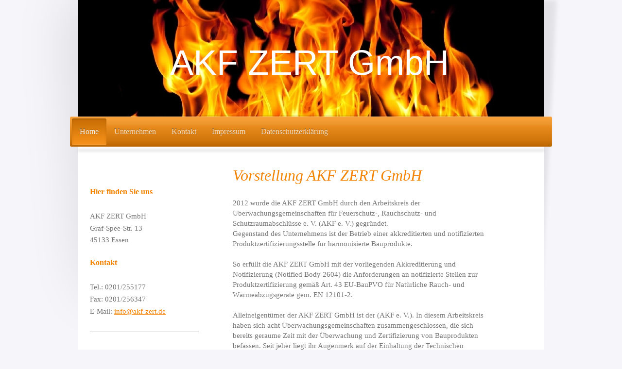

--- FILE ---
content_type: text/html; charset=UTF-8
request_url: http://www.akf-zert.de/
body_size: 6331
content:
<!DOCTYPE html>
<html lang="de"  ><head prefix="og: http://ogp.me/ns# fb: http://ogp.me/ns/fb# business: http://ogp.me/ns/business#">
    <meta http-equiv="Content-Type" content="text/html; charset=utf-8"/>
    <meta name="generator" content="IONOS MyWebsite"/>
        
    <link rel="dns-prefetch" href="//cdn.website-start.de/"/>
    <link rel="dns-prefetch" href="//118.mod.mywebsite-editor.com"/>
    <link rel="dns-prefetch" href="https://118.sb.mywebsite-editor.com/"/>
    <link rel="shortcut icon" href="//cdn.website-start.de/favicon.ico"/>
        <title>AKF ZERT GmbH - Home</title>
    <style type="text/css">@media screen and (max-device-width: 1024px) {.diyw a.switchViewWeb {display: inline !important;}}</style>
    <style type="text/css">@media screen and (min-device-width: 1024px) {
            .mediumScreenDisabled { display:block }
            .smallScreenDisabled { display:block }
        }
        @media screen and (max-device-width: 1024px) { .mediumScreenDisabled { display:none } }
        @media screen and (max-device-width: 568px) { .smallScreenDisabled { display:none } }
                @media screen and (min-width: 1024px) {
            .mobilepreview .mediumScreenDisabled { display:block }
            .mobilepreview .smallScreenDisabled { display:block }
        }
        @media screen and (max-width: 1024px) { .mobilepreview .mediumScreenDisabled { display:none } }
        @media screen and (max-width: 568px) { .mobilepreview .smallScreenDisabled { display:none } }</style>
    <meta name="viewport" content="width=device-width, initial-scale=1, maximum-scale=1, minimal-ui"/>

<meta name="format-detection" content="telephone=no"/>
        <meta name="keywords" content="Angebot, Kompetenz, Beratung"/>
            <meta name="description" content="AKF e.V., Essen"/>
            <meta name="robots" content="index,follow"/>
        <link href="//cdn.website-start.de/templates/2033/style.css?1758547156484" rel="stylesheet" type="text/css"/>
    <link href="http://www.akf-zert.de/s/style/theming.css?1707473361" rel="stylesheet" type="text/css"/>
    <link href="//cdn.website-start.de/app/cdn/min/group/web.css?1758547156484" rel="stylesheet" type="text/css"/>
<link href="//cdn.website-start.de/app/cdn/min/moduleserver/css/de_DE/common,shoppingbasket?1758547156484" rel="stylesheet" type="text/css"/>
    <link href="//cdn.website-start.de/app/cdn/min/group/mobilenavigation.css?1758547156484" rel="stylesheet" type="text/css"/>
    <link href="https://118.sb.mywebsite-editor.com/app/logstate2-css.php?site=648563036&amp;t=1769433455" rel="stylesheet" type="text/css"/>

<script type="text/javascript">
    /* <![CDATA[ */
var stagingMode = '';
    /* ]]> */
</script>
<script src="https://118.sb.mywebsite-editor.com/app/logstate-js.php?site=648563036&amp;t=1769433455"></script>

    <link href="//cdn.website-start.de/templates/2033/print.css?1758547156484" rel="stylesheet" media="print" type="text/css"/>
    <script type="text/javascript">
    /* <![CDATA[ */
    var systemurl = 'https://118.sb.mywebsite-editor.com/';
    var webPath = '/';
    var proxyName = '';
    var webServerName = 'www.akf-zert.de';
    var sslServerUrl = 'https://ssl.kundenserver.de/www.akf-zert.de';
    var nonSslServerUrl = 'http://www.akf-zert.de';
    var webserverProtocol = 'http://';
    var nghScriptsUrlPrefix = '//118.mod.mywebsite-editor.com';
    var sessionNamespace = 'DIY_SB';
    var jimdoData = {
        cdnUrl:  '//cdn.website-start.de/',
        messages: {
            lightBox: {
    image : 'Bild',
    of: 'von'
}

        },
        isTrial: 0,
        pageId: 304231    };
    var script_basisID = "648563036";

    diy = window.diy || {};
    diy.web = diy.web || {};

        diy.web.jsBaseUrl = "//cdn.website-start.de/s/build/";

    diy.context = diy.context || {};
    diy.context.type = diy.context.type || 'web';
    /* ]]> */
</script>

<script type="text/javascript" src="//cdn.website-start.de/app/cdn/min/group/web.js?1758547156484" crossorigin="anonymous"></script><script type="text/javascript" src="//cdn.website-start.de/s/build/web.bundle.js?1758547156484" crossorigin="anonymous"></script><script type="text/javascript" src="//cdn.website-start.de/app/cdn/min/group/mobilenavigation.js?1758547156484" crossorigin="anonymous"></script><script src="//cdn.website-start.de/app/cdn/min/moduleserver/js/de_DE/common,shoppingbasket?1758547156484"></script>
<script type="text/javascript" src="https://cdn.website-start.de/proxy/apps/static/resource/dependencies/"></script><script type="text/javascript">
                    if (typeof require !== 'undefined') {
                        require.config({
                            waitSeconds : 10,
                            baseUrl : 'https://cdn.website-start.de/proxy/apps/static/js/'
                        });
                    }
                </script><script type="text/javascript" src="//cdn.website-start.de/app/cdn/min/group/pfcsupport.js?1758547156484" crossorigin="anonymous"></script>    <meta property="og:type" content="business.business"/>
    <meta property="og:url" content="http://www.akf-zert.de/"/>
    <meta property="og:title" content="AKF ZERT GmbH - Home"/>
            <meta property="og:description" content="AKF e.V., Essen"/>
                <meta property="og:image" content="http://www.akf-zert.de/s/img/emotionheader.jpg"/>
        <meta property="business:contact_data:country_name" content="Deutschland"/>
    
    <meta property="business:contact_data:locality" content="Essen"/>
    
    <meta property="business:contact_data:email" content="info@akf-zert.de"/>
    <meta property="business:contact_data:postal_code" content="45133"/>
    <meta property="business:contact_data:phone_number" content=" +49 0201 255177"/>
    
    
</head>


<body class="body   startpage cc-pagemode-default diyfeSidebarLeft diy-market-de_DE" data-pageid="304231" id="page-304231">
    
    <div class="diyw">
        <div class="diyweb">
	<div class="diyfeMobileNav">
		
<nav id="diyfeMobileNav" class="diyfeCA diyfeCA2" role="navigation">
    <a title="Navigation aufklappen/zuklappen">Navigation aufklappen/zuklappen</a>
    <ul class="mainNav1"><li class="current hasSubNavigation"><a data-page-id="304231" href="http://www.akf-zert.de/" class="current level_1"><span>Home</span></a></li><li class=" hasSubNavigation"><a data-page-id="304468" href="http://www.akf-zert.de/unternehmen/" class=" level_1"><span>Unternehmen</span></a></li><li class=" hasSubNavigation"><a data-page-id="304234" href="http://www.akf-zert.de/kontakt/" class=" level_1"><span>Kontakt</span></a></li><li class=" hasSubNavigation"><a data-page-id="304235" href="http://www.akf-zert.de/impressum/" class=" level_1"><span>Impressum</span></a></li><li class=" hasSubNavigation"><a data-page-id="484620" href="http://www.akf-zert.de/datenschutzerklärung/" class=" level_1"><span>Datenschutzerklärung</span></a></li></ul></nav>
	</div>
	<div class="diywebContainer">
		<div class="diywebEmotionHeader">
			<div class="diywebLiveArea">
				
<style type="text/css" media="all">
.diyw div#emotion-header {
        max-width: 960px;
        max-height: 240px;
                background: #EEEEEE;
    }

.diyw div#emotion-header-title-bg {
    left: 0%;
    top: 20%;
    width: 100%;
    height: 15%;

    background-color: #FFFFFF;
    opacity: 0.50;
    filter: alpha(opacity = 50);
    display: none;}
.diyw img#emotion-header-logo {
    left: 1.00%;
    top: 0.00%;
    background: transparent;
                border: 1px solid #CCCCCC;
        padding: 0px;
                display: none;
    }

.diyw div#emotion-header strong#emotion-header-title {
    left: 20%;
    top: 20%;
    color: #ffffff;
        font: normal normal 72px/120% Helvetica, 'Helvetica Neue', 'Trebuchet MS', sans-serif;
}

.diyw div#emotion-no-bg-container{
    max-height: 240px;
}

.diyw div#emotion-no-bg-container .emotion-no-bg-height {
    margin-top: 25.00%;
}
</style>
<div id="emotion-header" data-action="loadView" data-params="active" data-imagescount="1">
            <img src="http://www.akf-zert.de/s/img/emotionheader.jpg?1448288044.960px.240px" id="emotion-header-img" alt=""/>
            
        <div id="ehSlideshowPlaceholder">
            <div id="ehSlideShow">
                <div class="slide-container">
                                        <div style="background-color: #EEEEEE">
                            <img src="http://www.akf-zert.de/s/img/emotionheader.jpg?1448288044.960px.240px" alt=""/>
                        </div>
                                    </div>
            </div>
        </div>


        <script type="text/javascript">
        //<![CDATA[
                diy.module.emotionHeader.slideShow.init({ slides: [{"url":"http:\/\/www.akf-zert.de\/s\/img\/emotionheader.jpg?1448288044.960px.240px","image_alt":"","bgColor":"#EEEEEE"}] });
        //]]>
        </script>

    
            
        
            
    
            <strong id="emotion-header-title" style="text-align: left">AKF ZERT GmbH</strong>
                    <div class="notranslate">
                <svg xmlns="http://www.w3.org/2000/svg" version="1.1" id="emotion-header-title-svg" viewBox="0 0 960 240" preserveAspectRatio="xMinYMin meet"><text style="font-family:Helvetica, 'Helvetica Neue', 'Trebuchet MS', sans-serif;font-size:72px;font-style:normal;font-weight:normal;fill:#ffffff;line-height:1.2em;"><tspan x="0" style="text-anchor: start" dy="0.95em">AKF ZERT GmbH</tspan></text></svg>
            </div>
            
    
    <script type="text/javascript">
    //<![CDATA[
    (function ($) {
        function enableSvgTitle() {
                        var titleSvg = $('svg#emotion-header-title-svg'),
                titleHtml = $('#emotion-header-title'),
                emoWidthAbs = 960,
                emoHeightAbs = 240,
                offsetParent,
                titlePosition,
                svgBoxWidth,
                svgBoxHeight;

                        if (titleSvg.length && titleHtml.length) {
                offsetParent = titleHtml.offsetParent();
                titlePosition = titleHtml.position();
                svgBoxWidth = titleHtml.width();
                svgBoxHeight = titleHtml.height();

                                titleSvg.get(0).setAttribute('viewBox', '0 0 ' + svgBoxWidth + ' ' + svgBoxHeight);
                titleSvg.css({
                   left: Math.roundTo(100 * titlePosition.left / offsetParent.width(), 3) + '%',
                   top: Math.roundTo(100 * titlePosition.top / offsetParent.height(), 3) + '%',
                   width: Math.roundTo(100 * svgBoxWidth / emoWidthAbs, 3) + '%',
                   height: Math.roundTo(100 * svgBoxHeight / emoHeightAbs, 3) + '%'
                });

                titleHtml.css('visibility','hidden');
                titleSvg.css('visibility','visible');
            }
        }

        
            var posFunc = function($, overrideSize) {
                var elems = [], containerWidth, containerHeight;
                                    elems.push({
                        selector: '#emotion-header-title',
                        overrideSize: true,
                        horPos: 49.34,
                        vertPos: 55.83                    });
                    lastTitleWidth = $('#emotion-header-title').width();
                                                elems.push({
                    selector: '#emotion-header-title-bg',
                    horPos: 0,
                    vertPos: 23.53                });
                                
                containerWidth = parseInt('960');
                containerHeight = parseInt('240');

                for (var i = 0; i < elems.length; ++i) {
                    var el = elems[i],
                        $el = $(el.selector),
                        pos = {
                            left: el.horPos,
                            top: el.vertPos
                        };
                    if (!$el.length) continue;
                    var anchorPos = $el.anchorPosition();
                    anchorPos.$container = $('#emotion-header');

                    if (overrideSize === true || el.overrideSize === true) {
                        anchorPos.setContainerSize(containerWidth, containerHeight);
                    } else {
                        anchorPos.setContainerSize(null, null);
                    }

                    var pxPos = anchorPos.fromAnchorPosition(pos),
                        pcPos = anchorPos.toPercentPosition(pxPos);

                    var elPos = {};
                    if (!isNaN(parseFloat(pcPos.top)) && isFinite(pcPos.top)) {
                        elPos.top = pcPos.top + '%';
                    }
                    if (!isNaN(parseFloat(pcPos.left)) && isFinite(pcPos.left)) {
                        elPos.left = pcPos.left + '%';
                    }
                    $el.css(elPos);
                }

                // switch to svg title
                enableSvgTitle();
            };

                        var $emotionImg = jQuery('#emotion-header-img');
            if ($emotionImg.length > 0) {
                // first position the element based on stored size
                posFunc(jQuery, true);

                // trigger reposition using the real size when the element is loaded
                var ehLoadEvTriggered = false;
                $emotionImg.one('load', function(){
                    posFunc(jQuery);
                    ehLoadEvTriggered = true;
                                        diy.module.emotionHeader.slideShow.start();
                                    }).each(function() {
                                        if(this.complete || typeof this.complete === 'undefined') {
                        jQuery(this).load();
                    }
                });

                                noLoadTriggeredTimeoutId = setTimeout(function() {
                    if (!ehLoadEvTriggered) {
                        posFunc(jQuery);
                    }
                    window.clearTimeout(noLoadTriggeredTimeoutId)
                }, 5000);//after 5 seconds
            } else {
                jQuery(function(){
                    posFunc(jQuery);
                });
            }

                        if (jQuery.isBrowser && jQuery.isBrowser.ie8) {
                var longTitleRepositionCalls = 0;
                longTitleRepositionInterval = setInterval(function() {
                    if (lastTitleWidth > 0 && lastTitleWidth != jQuery('#emotion-header-title').width()) {
                        posFunc(jQuery);
                    }
                    longTitleRepositionCalls++;
                    // try this for 5 seconds
                    if (longTitleRepositionCalls === 5) {
                        window.clearInterval(longTitleRepositionInterval);
                    }
                }, 1000);//each 1 second
            }

            }(jQuery));
    //]]>
    </script>

    </div>

			</div>
		</div>
		<div class="diywebHeader">
			<div class="diywebNav diywebNavMain diywebNav123 diyfeCA diyfeCA2">
				<div class="diywebLiveArea">
					<div class="webnavigation"><ul id="mainNav1" class="mainNav1"><li class="navTopItemGroup_1"><a data-page-id="304231" href="http://www.akf-zert.de/" class="current level_1"><span>Home</span></a></li><li class="navTopItemGroup_2"><a data-page-id="304468" href="http://www.akf-zert.de/unternehmen/" class="level_1"><span>Unternehmen</span></a></li><li class="navTopItemGroup_3"><a data-page-id="304234" href="http://www.akf-zert.de/kontakt/" class="level_1"><span>Kontakt</span></a></li><li class="navTopItemGroup_4"><a data-page-id="304235" href="http://www.akf-zert.de/impressum/" class="level_1"><span>Impressum</span></a></li><li class="navTopItemGroup_5"><a data-page-id="484620" href="http://www.akf-zert.de/datenschutzerklärung/" class="level_1"><span>Datenschutzerklärung</span></a></li></ul></div>
				</div>
			</div>
		</div>
		<div class="diywebContent diyfeCA diyfeCA1">
			<div class="diywebLiveArea">
				<div class="diywebMain">
					<div class="diywebGutter">
						
        <div id="content_area">
        	<div id="content_start"></div>
        	
        
        <div id="matrix_755138" class="sortable-matrix" data-matrixId="755138"><div class="n module-type-header diyfeLiveArea "> <h1><span class="diyfeDecoration">Vorstellung AKF ZERT GmbH</span></h1> </div><div class="n module-type-text diyfeLiveArea "> <div>
<p>2012 wurde die AKF ZERT GmbH durch den Arbeitskreis der Überwachungsgemeinschaften für Feuerschutz-, Rauchschutz- und Schutzraumabschlüsse e. V. (AKF e. V.) gegründet.</p>
<p>Gegenstand des Unternehmens ist der Betrieb einer akkreditierten und notifizierten Produktzertifizierungsstelle für harmonisierte Bauprodukte.</p>
<p> </p>
<p>So erfüllt die AKF ZERT GmbH mit der vorliegenden Akkreditierung und Notifizierung (Notified Body 2604) die Anforderungen an notifizierte Stellen zur Produktzertifizierung gemäß Art. 43 EU-BauPVO
für Natürliche Rauch- und Wärmeabzugsgeräte gem. EN 12101-2.</p>
<p> </p>
<p>Alleineigentümer der AKF ZERT GmbH ist der (AKF e. V.). In diesem Arbeitskreis haben sich acht Überwachungsgemeinschaften zusammengeschlossen, die sich bereits geraume Zeit mit der Überwachung und
Zertifizierung von Bauprodukten befassen. Seit jeher liegt ihr Augenmerk auf der Einhaltung der Technischen Spezifikationen durch die Hersteller zur Gewährleistung höchstmöglicher Sicherheit und
Produktqualität.</p>
<p> </p>
<p>Der Unternehmenswert der AKF ZERT GmbH spiegelt sich deshalb ganz entscheidend im Grad des öffentlichen Vertrauens wider, den ihre unparteiischen Zertifizierungen vermitteln.</p>
<p> </p>
<p>Für die Durchführung der im Rahmen der Zertifizierung notwendigen Fremdüberwachungen verfügt die AKF ZERT GmbH auch über Unterauftragnehmer, die gleichermaßen die Anforderungen nach Art. 43
EU-BauPVO erfüllen. Dabei handelt es sich um Überwachungsgemeinschaften, die nach Bauproduktenrichtlinie in Verbindung mit dem Bauproduktengesetz als anerkannte und notifizierte Überwachungs- und
Zertifizierungsstellen für NRWGs bis zum 30.06.2013 tätig waren. Die Regelungen zur Durchführung der Überwachungstätigkeiten (im Weiteren: Inspektionen) für die AKF ZERT GmbH werden durch diese
vorgegeben und in deren Umsetzung gelenkt.</p>
<p> </p>
<p>Die AKF ZERT GmbH agiert bei der Zertifizierung von Bauprodukten unparteiisch und frei von wirtschaftlichen Interessen als öffentlich Beliehene im Sinne der EU-BauPVO und damit verbundener
bauordnungsrechtlicher Ausführungsbestimmungen.</p>
</div> </div></div>
        
        
        </div>
					</div>
				</div>
				<div class="diywebSecondary diyfeCA diyfeCA3">
					<div class="diywebNav diywebNav23">
						<div class="diywebGutter">
							<div class="webnavigation"></div>
						</div>
					</div>
					<div class="diywebSidebar">
						<div class="diywebGutter">
							<div id="matrix_755136" class="sortable-matrix" data-matrixId="755136"><div class="n module-type-header diyfeLiveArea "> <h2><span class="diyfeDecoration">Hier finden Sie uns</span></h2> </div><div class="n module-type-text diyfeLiveArea "> <p>AKF ZERT GmbH</p>
<p>Graf-Spee-Str. 13</p>
<p>45133 Essen</p> </div><div class="n module-type-header diyfeLiveArea "> <h2><span class="diyfeDecoration">Kontakt</span></h2> </div><div class="n module-type-text diyfeLiveArea "> <p>Tel.: 0201/255177</p>
<p>Fax: 0201/256347</p>
<p>E-Mail: <a href="mailto:info@akf.zert.de">info@akf-zert.de</a></p> </div><div class="n module-type-hr diyfeLiveArea "> <div style="padding: 0px 0px">
    <div class="hr"></div>
</div>
 </div></div>
						</div>
					</div><!-- .diywebSidebar -->
				</div><!-- .diywebSecondary -->
			</div>
		</div><!-- .diywebContent -->
		<div class="diywebFooter">
			<div class="diywebLiveArea">
				<div class="diywebGutter">
					<div id="contentfooter">
    <div class="leftrow">
                        <a rel="nofollow" href="javascript:window.print();">
                    <img class="inline" height="14" width="18" src="//cdn.website-start.de/s/img/cc/printer.gif" alt=""/>
                    Druckversion                </a> <span class="footer-separator">|</span>
                <a href="http://www.akf-zert.de/sitemap/">Sitemap</a>
                        <br/> © AKF ZERT GmbH
            </div>
    <script type="text/javascript">
        window.diy.ux.Captcha.locales = {
            generateNewCode: 'Neuen Code generieren',
            enterCode: 'Bitte geben Sie den Code ein'
        };
        window.diy.ux.Cap2.locales = {
            generateNewCode: 'Neuen Code generieren',
            enterCode: 'Bitte geben Sie den Code ein'
        };
    </script>
    <div class="rightrow">
                    <span class="loggedout">
                <a rel="nofollow" id="login" href="https://login.1and1-editor.com/648563036/www.akf-zert.de/de?pageId=304231">
                    Login                </a>
            </span>
                <p><a class="diyw switchViewWeb" href="javascript:switchView('desktop');">Webansicht</a><a class="diyw switchViewMobile" href="javascript:switchView('mobile');">Mobile-Ansicht</a></p>
                <span class="loggedin">
            <a rel="nofollow" id="logout" href="https://118.sb.mywebsite-editor.com/app/cms/logout.php">Logout</a> <span class="footer-separator">|</span>
            <a rel="nofollow" id="edit" href="https://118.sb.mywebsite-editor.com/app/648563036/304231/">Seite bearbeiten</a>
        </span>
    </div>
</div>
            <div id="loginbox" class="hidden">
                <script type="text/javascript">
                    /* <![CDATA[ */
                    function forgotpw_popup() {
                        var url = 'https://passwort.1und1.de/xml/request/RequestStart';
                        fenster = window.open(url, "fenster1", "width=600,height=400,status=yes,scrollbars=yes,resizable=yes");
                        // IE8 doesn't return the window reference instantly or at all.
                        // It may appear the call failed and fenster is null
                        if (fenster && fenster.focus) {
                            fenster.focus();
                        }
                    }
                    /* ]]> */
                </script>
                                <img class="logo" src="//cdn.website-start.de/s/img/logo.gif" alt="IONOS" title="IONOS"/>

                <div id="loginboxOuter"></div>
            </div>
        

				</div>
			</div>
		</div><!-- .diywebFooter -->
	</div><!-- .diywebContainer -->
</div><!-- .diyweb -->    </div>

    
    </body>


<!-- rendered at Mon, 01 Dec 2025 02:36:32 +0100 -->
</html>
